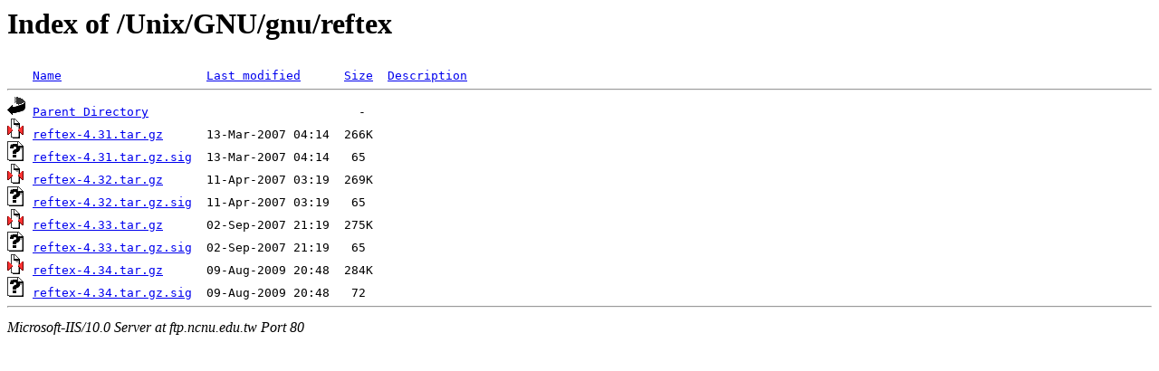

--- FILE ---
content_type: text/html;charset=ISO-8859-1
request_url: http://ftp.ncnu.edu.tw/Unix/GNU/gnu/reftex/
body_size: 1629
content:
<!DOCTYPE HTML PUBLIC "-//W3C//DTD HTML 3.2 Final//EN">
<html>
 <head>
  <title>Index of /Unix/GNU/gnu/reftex</title>
 </head>
 <body>
<h1>Index of /Unix/GNU/gnu/reftex</h1>
<pre><img src="/icons/blank.gif" alt="Icon "> <a href="?C=N;O=D">Name</a>                    <a href="?C=M;O=A">Last modified</a>      <a href="?C=S;O=A">Size</a>  <a href="?C=D;O=A">Description</a><hr><img src="/icons/back.gif" alt="[DIR]"> <a href="/Unix/GNU/gnu/">Parent Directory</a>                             -   
<img src="/icons/compressed.gif" alt="[   ]"> <a href="reftex-4.31.tar.gz">reftex-4.31.tar.gz</a>      13-Mar-2007 04:14  266K  
<img src="/icons/unknown.gif" alt="[   ]"> <a href="reftex-4.31.tar.gz.sig">reftex-4.31.tar.gz.sig</a>  13-Mar-2007 04:14   65   
<img src="/icons/compressed.gif" alt="[   ]"> <a href="reftex-4.32.tar.gz">reftex-4.32.tar.gz</a>      11-Apr-2007 03:19  269K  
<img src="/icons/unknown.gif" alt="[   ]"> <a href="reftex-4.32.tar.gz.sig">reftex-4.32.tar.gz.sig</a>  11-Apr-2007 03:19   65   
<img src="/icons/compressed.gif" alt="[   ]"> <a href="reftex-4.33.tar.gz">reftex-4.33.tar.gz</a>      02-Sep-2007 21:19  275K  
<img src="/icons/unknown.gif" alt="[   ]"> <a href="reftex-4.33.tar.gz.sig">reftex-4.33.tar.gz.sig</a>  02-Sep-2007 21:19   65   
<img src="/icons/compressed.gif" alt="[   ]"> <a href="reftex-4.34.tar.gz">reftex-4.34.tar.gz</a>      09-Aug-2009 20:48  284K  
<img src="/icons/unknown.gif" alt="[   ]"> <a href="reftex-4.34.tar.gz.sig">reftex-4.34.tar.gz.sig</a>  09-Aug-2009 20:48   72   
<hr></pre>
<address>Microsoft-IIS/10.0 Server at ftp.ncnu.edu.tw Port 80</address>
</body></html>
